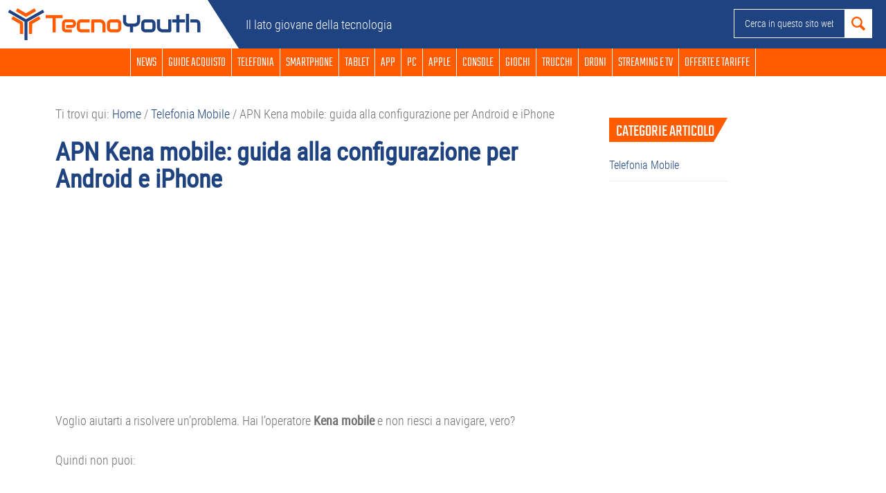

--- FILE ---
content_type: text/html; charset=UTF-8
request_url: https://www.tecnoyouth.it/telefonia-mobile/apn-kena-mobile-android-iphone-42950
body_size: 15703
content:
<!DOCTYPE html>
<html lang="it-IT" prefix="og: https://ogp.me/ns#">
<head >
<meta charset="UTF-8" />
<meta name="viewport" content="width=device-width, initial-scale=1" />

<!-- Ottimizzazione per i motori di ricerca di Rank Math - https://rankmath.com/ -->
<title>APN Kena mobile: guida alla configurazione per Android e iPhone</title>
<meta name="description" content="Hai difficoltà a far funzionare Internet sul tuo smartphone con Kena Mobile? Non preoccuparti segui questa guida e in pochi passaggi tornerai a navigare."/>
<meta name="robots" content="follow, index, max-snippet:-1, max-video-preview:-1, max-image-preview:large"/>
<link rel="canonical" href="https://www.tecnoyouth.it/telefonia-mobile/apn-kena-mobile-android-iphone-42950" />
<meta property="og:locale" content="it_IT" />
<meta property="og:type" content="article" />
<meta property="og:title" content="APN Kena mobile: guida alla configurazione per Android e iPhone" />
<meta property="og:description" content="Hai difficoltà a far funzionare Internet sul tuo smartphone con Kena Mobile? Non preoccuparti segui questa guida e in pochi passaggi tornerai a navigare." />
<meta property="og:url" content="https://www.tecnoyouth.it/telefonia-mobile/apn-kena-mobile-android-iphone-42950" />
<meta property="og:site_name" content="TecnoYouth" />
<meta property="article:tag" content="APN" />
<meta property="article:section" content="Telefonia Mobile" />
<meta property="og:updated_time" content="2018-11-05T18:57:49+01:00" />
<meta property="og:image" content="https://www.tecnoyouth.it/wp-content/uploads/2018/10/APN-Kena-Mobile.jpg" />
<meta property="og:image:secure_url" content="https://www.tecnoyouth.it/wp-content/uploads/2018/10/APN-Kena-Mobile.jpg" />
<meta property="og:image:width" content="800" />
<meta property="og:image:height" content="400" />
<meta property="og:image:alt" content="APN Kena Mobile" />
<meta property="og:image:type" content="image/jpeg" />
<meta property="article:published_time" content="2018-10-27T07:58:46+02:00" />
<meta property="article:modified_time" content="2018-11-05T18:57:49+01:00" />
<meta name="twitter:card" content="summary_large_image" />
<meta name="twitter:title" content="APN Kena mobile: guida alla configurazione per Android e iPhone" />
<meta name="twitter:description" content="Hai difficoltà a far funzionare Internet sul tuo smartphone con Kena Mobile? Non preoccuparti segui questa guida e in pochi passaggi tornerai a navigare." />
<meta name="twitter:image" content="https://www.tecnoyouth.it/wp-content/uploads/2018/10/APN-Kena-Mobile.jpg" />
<meta name="twitter:label1" content="Scritto da" />
<meta name="twitter:data1" content="Pasquale" />
<meta name="twitter:label2" content="Tempo di lettura" />
<meta name="twitter:data2" content="3 minuti" />
<script type="application/ld+json" class="rank-math-schema">{"@context":"https://schema.org","@graph":[{"@type":["Person","Organization"],"@id":"https://www.tecnoyouth.it/#person","name":"Pasquale Mastromattei","logo":{"@type":"ImageObject","@id":"https://www.tecnoyouth.it/#logo","url":"https://www.tecnoyouth.it/wp-content/uploads/2019/02/Logo-tecnoyouth.jpg","contentUrl":"https://www.tecnoyouth.it/wp-content/uploads/2019/02/Logo-tecnoyouth.jpg","caption":"Pasquale Mastromattei","inLanguage":"it-IT","width":"740","height":"635"},"image":{"@type":"ImageObject","@id":"https://www.tecnoyouth.it/#logo","url":"https://www.tecnoyouth.it/wp-content/uploads/2019/02/Logo-tecnoyouth.jpg","contentUrl":"https://www.tecnoyouth.it/wp-content/uploads/2019/02/Logo-tecnoyouth.jpg","caption":"Pasquale Mastromattei","inLanguage":"it-IT","width":"740","height":"635"}},{"@type":"WebSite","@id":"https://www.tecnoyouth.it/#website","url":"https://www.tecnoyouth.it","name":"Pasquale Mastromattei","publisher":{"@id":"https://www.tecnoyouth.it/#person"},"inLanguage":"it-IT"},{"@type":"ImageObject","@id":"https://www.tecnoyouth.it/wp-content/uploads/2018/10/APN-Kena-Mobile.jpg","url":"https://www.tecnoyouth.it/wp-content/uploads/2018/10/APN-Kena-Mobile.jpg","width":"800","height":"400","caption":"APN Kena Mobile","inLanguage":"it-IT"},{"@type":"WebPage","@id":"https://www.tecnoyouth.it/telefonia-mobile/apn-kena-mobile-android-iphone-42950#webpage","url":"https://www.tecnoyouth.it/telefonia-mobile/apn-kena-mobile-android-iphone-42950","name":"APN Kena mobile: guida alla configurazione per Android e iPhone","datePublished":"2018-10-27T07:58:46+02:00","dateModified":"2018-11-05T18:57:49+01:00","isPartOf":{"@id":"https://www.tecnoyouth.it/#website"},"primaryImageOfPage":{"@id":"https://www.tecnoyouth.it/wp-content/uploads/2018/10/APN-Kena-Mobile.jpg"},"inLanguage":"it-IT"},{"@type":"Person","@id":"https://www.tecnoyouth.it/telefonia-mobile/apn-kena-mobile-android-iphone-42950#author","name":"Pasquale","image":{"@type":"ImageObject","@id":"https://secure.gravatar.com/avatar/47f1fa4d84f9098438bb49b755c4a57e3e1bb6901b3720be9cb68451b4a6f245?s=96&amp;d=mm&amp;r=g","url":"https://secure.gravatar.com/avatar/47f1fa4d84f9098438bb49b755c4a57e3e1bb6901b3720be9cb68451b4a6f245?s=96&amp;d=mm&amp;r=g","caption":"Pasquale","inLanguage":"it-IT"}},{"@type":"BlogPosting","headline":"APN Kena mobile: guida alla configurazione per Android e iPhone","keywords":"apn kena mobile","datePublished":"2018-10-27T07:58:46+02:00","dateModified":"2018-11-05T18:57:49+01:00","articleSection":"Telefonia Mobile","author":{"@id":"https://www.tecnoyouth.it/telefonia-mobile/apn-kena-mobile-android-iphone-42950#author","name":"Pasquale"},"publisher":{"@id":"https://www.tecnoyouth.it/#person"},"description":"Hai difficolt\u00e0 a far funzionare Internet sul tuo smartphone con Kena Mobile? Non preoccuparti segui questa guida e in pochi passaggi tornerai a navigare.","name":"APN Kena mobile: guida alla configurazione per Android e iPhone","@id":"https://www.tecnoyouth.it/telefonia-mobile/apn-kena-mobile-android-iphone-42950#richSnippet","isPartOf":{"@id":"https://www.tecnoyouth.it/telefonia-mobile/apn-kena-mobile-android-iphone-42950#webpage"},"image":{"@id":"https://www.tecnoyouth.it/wp-content/uploads/2018/10/APN-Kena-Mobile.jpg"},"inLanguage":"it-IT","mainEntityOfPage":{"@id":"https://www.tecnoyouth.it/telefonia-mobile/apn-kena-mobile-android-iphone-42950#webpage"}}]}</script>
<!-- /Rank Math WordPress SEO plugin -->

<link rel="alternate" type="application/rss+xml" title="TecnoYouth &raquo; Feed" href="https://www.tecnoyouth.it/feed" />
<link rel="alternate" type="application/rss+xml" title="TecnoYouth &raquo; Feed dei commenti" href="https://www.tecnoyouth.it/comments/feed" />
<link rel="alternate" type="application/rss+xml" title="TecnoYouth &raquo; APN Kena mobile: guida alla configurazione per Android e iPhone Feed dei commenti" href="https://www.tecnoyouth.it/telefonia-mobile/apn-kena-mobile-android-iphone-42950/feed" />
<link rel="alternate" title="oEmbed (JSON)" type="application/json+oembed" href="https://www.tecnoyouth.it/wp-json/oembed/1.0/embed?url=https%3A%2F%2Fwww.tecnoyouth.it%2Ftelefonia-mobile%2Fapn-kena-mobile-android-iphone-42950" />
<link rel="alternate" title="oEmbed (XML)" type="text/xml+oembed" href="https://www.tecnoyouth.it/wp-json/oembed/1.0/embed?url=https%3A%2F%2Fwww.tecnoyouth.it%2Ftelefonia-mobile%2Fapn-kena-mobile-android-iphone-42950&#038;format=xml" />
<style id='wp-img-auto-sizes-contain-inline-css' type='text/css'>
img:is([sizes=auto i],[sizes^="auto," i]){contain-intrinsic-size:3000px 1500px}
/*# sourceURL=wp-img-auto-sizes-contain-inline-css */
</style>
<link rel='stylesheet' id='ev-genesis-css' href='https://www.tecnoyouth.it/wp-content/themes/ev-genesis-tyouth/style.css' type='text/css' media='all' />
<style id='wp-emoji-styles-inline-css' type='text/css'>

	img.wp-smiley, img.emoji {
		display: inline !important;
		border: none !important;
		box-shadow: none !important;
		height: 1em !important;
		width: 1em !important;
		margin: 0 0.07em !important;
		vertical-align: -0.1em !important;
		background: none !important;
		padding: 0 !important;
	}
/*# sourceURL=wp-emoji-styles-inline-css */
</style>
<style id='wp-block-library-inline-css' type='text/css'>
:root{--wp-block-synced-color:#7a00df;--wp-block-synced-color--rgb:122,0,223;--wp-bound-block-color:var(--wp-block-synced-color);--wp-editor-canvas-background:#ddd;--wp-admin-theme-color:#007cba;--wp-admin-theme-color--rgb:0,124,186;--wp-admin-theme-color-darker-10:#006ba1;--wp-admin-theme-color-darker-10--rgb:0,107,160.5;--wp-admin-theme-color-darker-20:#005a87;--wp-admin-theme-color-darker-20--rgb:0,90,135;--wp-admin-border-width-focus:2px}@media (min-resolution:192dpi){:root{--wp-admin-border-width-focus:1.5px}}.wp-element-button{cursor:pointer}:root .has-very-light-gray-background-color{background-color:#eee}:root .has-very-dark-gray-background-color{background-color:#313131}:root .has-very-light-gray-color{color:#eee}:root .has-very-dark-gray-color{color:#313131}:root .has-vivid-green-cyan-to-vivid-cyan-blue-gradient-background{background:linear-gradient(135deg,#00d084,#0693e3)}:root .has-purple-crush-gradient-background{background:linear-gradient(135deg,#34e2e4,#4721fb 50%,#ab1dfe)}:root .has-hazy-dawn-gradient-background{background:linear-gradient(135deg,#faaca8,#dad0ec)}:root .has-subdued-olive-gradient-background{background:linear-gradient(135deg,#fafae1,#67a671)}:root .has-atomic-cream-gradient-background{background:linear-gradient(135deg,#fdd79a,#004a59)}:root .has-nightshade-gradient-background{background:linear-gradient(135deg,#330968,#31cdcf)}:root .has-midnight-gradient-background{background:linear-gradient(135deg,#020381,#2874fc)}:root{--wp--preset--font-size--normal:16px;--wp--preset--font-size--huge:42px}.has-regular-font-size{font-size:1em}.has-larger-font-size{font-size:2.625em}.has-normal-font-size{font-size:var(--wp--preset--font-size--normal)}.has-huge-font-size{font-size:var(--wp--preset--font-size--huge)}.has-text-align-center{text-align:center}.has-text-align-left{text-align:left}.has-text-align-right{text-align:right}.has-fit-text{white-space:nowrap!important}#end-resizable-editor-section{display:none}.aligncenter{clear:both}.items-justified-left{justify-content:flex-start}.items-justified-center{justify-content:center}.items-justified-right{justify-content:flex-end}.items-justified-space-between{justify-content:space-between}.screen-reader-text{border:0;clip-path:inset(50%);height:1px;margin:-1px;overflow:hidden;padding:0;position:absolute;width:1px;word-wrap:normal!important}.screen-reader-text:focus{background-color:#ddd;clip-path:none;color:#444;display:block;font-size:1em;height:auto;left:5px;line-height:normal;padding:15px 23px 14px;text-decoration:none;top:5px;width:auto;z-index:100000}html :where(.has-border-color){border-style:solid}html :where([style*=border-top-color]){border-top-style:solid}html :where([style*=border-right-color]){border-right-style:solid}html :where([style*=border-bottom-color]){border-bottom-style:solid}html :where([style*=border-left-color]){border-left-style:solid}html :where([style*=border-width]){border-style:solid}html :where([style*=border-top-width]){border-top-style:solid}html :where([style*=border-right-width]){border-right-style:solid}html :where([style*=border-bottom-width]){border-bottom-style:solid}html :where([style*=border-left-width]){border-left-style:solid}html :where(img[class*=wp-image-]){height:auto;max-width:100%}:where(figure){margin:0 0 1em}html :where(.is-position-sticky){--wp-admin--admin-bar--position-offset:var(--wp-admin--admin-bar--height,0px)}@media screen and (max-width:600px){html :where(.is-position-sticky){--wp-admin--admin-bar--position-offset:0px}}

/*# sourceURL=wp-block-library-inline-css */
</style><style id='global-styles-inline-css' type='text/css'>
:root{--wp--preset--aspect-ratio--square: 1;--wp--preset--aspect-ratio--4-3: 4/3;--wp--preset--aspect-ratio--3-4: 3/4;--wp--preset--aspect-ratio--3-2: 3/2;--wp--preset--aspect-ratio--2-3: 2/3;--wp--preset--aspect-ratio--16-9: 16/9;--wp--preset--aspect-ratio--9-16: 9/16;--wp--preset--color--black: #000000;--wp--preset--color--cyan-bluish-gray: #abb8c3;--wp--preset--color--white: #ffffff;--wp--preset--color--pale-pink: #f78da7;--wp--preset--color--vivid-red: #cf2e2e;--wp--preset--color--luminous-vivid-orange: #ff6900;--wp--preset--color--luminous-vivid-amber: #fcb900;--wp--preset--color--light-green-cyan: #7bdcb5;--wp--preset--color--vivid-green-cyan: #00d084;--wp--preset--color--pale-cyan-blue: #8ed1fc;--wp--preset--color--vivid-cyan-blue: #0693e3;--wp--preset--color--vivid-purple: #9b51e0;--wp--preset--gradient--vivid-cyan-blue-to-vivid-purple: linear-gradient(135deg,rgb(6,147,227) 0%,rgb(155,81,224) 100%);--wp--preset--gradient--light-green-cyan-to-vivid-green-cyan: linear-gradient(135deg,rgb(122,220,180) 0%,rgb(0,208,130) 100%);--wp--preset--gradient--luminous-vivid-amber-to-luminous-vivid-orange: linear-gradient(135deg,rgb(252,185,0) 0%,rgb(255,105,0) 100%);--wp--preset--gradient--luminous-vivid-orange-to-vivid-red: linear-gradient(135deg,rgb(255,105,0) 0%,rgb(207,46,46) 100%);--wp--preset--gradient--very-light-gray-to-cyan-bluish-gray: linear-gradient(135deg,rgb(238,238,238) 0%,rgb(169,184,195) 100%);--wp--preset--gradient--cool-to-warm-spectrum: linear-gradient(135deg,rgb(74,234,220) 0%,rgb(151,120,209) 20%,rgb(207,42,186) 40%,rgb(238,44,130) 60%,rgb(251,105,98) 80%,rgb(254,248,76) 100%);--wp--preset--gradient--blush-light-purple: linear-gradient(135deg,rgb(255,206,236) 0%,rgb(152,150,240) 100%);--wp--preset--gradient--blush-bordeaux: linear-gradient(135deg,rgb(254,205,165) 0%,rgb(254,45,45) 50%,rgb(107,0,62) 100%);--wp--preset--gradient--luminous-dusk: linear-gradient(135deg,rgb(255,203,112) 0%,rgb(199,81,192) 50%,rgb(65,88,208) 100%);--wp--preset--gradient--pale-ocean: linear-gradient(135deg,rgb(255,245,203) 0%,rgb(182,227,212) 50%,rgb(51,167,181) 100%);--wp--preset--gradient--electric-grass: linear-gradient(135deg,rgb(202,248,128) 0%,rgb(113,206,126) 100%);--wp--preset--gradient--midnight: linear-gradient(135deg,rgb(2,3,129) 0%,rgb(40,116,252) 100%);--wp--preset--font-size--small: 13px;--wp--preset--font-size--medium: 20px;--wp--preset--font-size--large: 36px;--wp--preset--font-size--x-large: 42px;--wp--preset--spacing--20: 0.44rem;--wp--preset--spacing--30: 0.67rem;--wp--preset--spacing--40: 1rem;--wp--preset--spacing--50: 1.5rem;--wp--preset--spacing--60: 2.25rem;--wp--preset--spacing--70: 3.38rem;--wp--preset--spacing--80: 5.06rem;--wp--preset--shadow--natural: 6px 6px 9px rgba(0, 0, 0, 0.2);--wp--preset--shadow--deep: 12px 12px 50px rgba(0, 0, 0, 0.4);--wp--preset--shadow--sharp: 6px 6px 0px rgba(0, 0, 0, 0.2);--wp--preset--shadow--outlined: 6px 6px 0px -3px rgb(255, 255, 255), 6px 6px rgb(0, 0, 0);--wp--preset--shadow--crisp: 6px 6px 0px rgb(0, 0, 0);}:where(.is-layout-flex){gap: 0.5em;}:where(.is-layout-grid){gap: 0.5em;}body .is-layout-flex{display: flex;}.is-layout-flex{flex-wrap: wrap;align-items: center;}.is-layout-flex > :is(*, div){margin: 0;}body .is-layout-grid{display: grid;}.is-layout-grid > :is(*, div){margin: 0;}:where(.wp-block-columns.is-layout-flex){gap: 2em;}:where(.wp-block-columns.is-layout-grid){gap: 2em;}:where(.wp-block-post-template.is-layout-flex){gap: 1.25em;}:where(.wp-block-post-template.is-layout-grid){gap: 1.25em;}.has-black-color{color: var(--wp--preset--color--black) !important;}.has-cyan-bluish-gray-color{color: var(--wp--preset--color--cyan-bluish-gray) !important;}.has-white-color{color: var(--wp--preset--color--white) !important;}.has-pale-pink-color{color: var(--wp--preset--color--pale-pink) !important;}.has-vivid-red-color{color: var(--wp--preset--color--vivid-red) !important;}.has-luminous-vivid-orange-color{color: var(--wp--preset--color--luminous-vivid-orange) !important;}.has-luminous-vivid-amber-color{color: var(--wp--preset--color--luminous-vivid-amber) !important;}.has-light-green-cyan-color{color: var(--wp--preset--color--light-green-cyan) !important;}.has-vivid-green-cyan-color{color: var(--wp--preset--color--vivid-green-cyan) !important;}.has-pale-cyan-blue-color{color: var(--wp--preset--color--pale-cyan-blue) !important;}.has-vivid-cyan-blue-color{color: var(--wp--preset--color--vivid-cyan-blue) !important;}.has-vivid-purple-color{color: var(--wp--preset--color--vivid-purple) !important;}.has-black-background-color{background-color: var(--wp--preset--color--black) !important;}.has-cyan-bluish-gray-background-color{background-color: var(--wp--preset--color--cyan-bluish-gray) !important;}.has-white-background-color{background-color: var(--wp--preset--color--white) !important;}.has-pale-pink-background-color{background-color: var(--wp--preset--color--pale-pink) !important;}.has-vivid-red-background-color{background-color: var(--wp--preset--color--vivid-red) !important;}.has-luminous-vivid-orange-background-color{background-color: var(--wp--preset--color--luminous-vivid-orange) !important;}.has-luminous-vivid-amber-background-color{background-color: var(--wp--preset--color--luminous-vivid-amber) !important;}.has-light-green-cyan-background-color{background-color: var(--wp--preset--color--light-green-cyan) !important;}.has-vivid-green-cyan-background-color{background-color: var(--wp--preset--color--vivid-green-cyan) !important;}.has-pale-cyan-blue-background-color{background-color: var(--wp--preset--color--pale-cyan-blue) !important;}.has-vivid-cyan-blue-background-color{background-color: var(--wp--preset--color--vivid-cyan-blue) !important;}.has-vivid-purple-background-color{background-color: var(--wp--preset--color--vivid-purple) !important;}.has-black-border-color{border-color: var(--wp--preset--color--black) !important;}.has-cyan-bluish-gray-border-color{border-color: var(--wp--preset--color--cyan-bluish-gray) !important;}.has-white-border-color{border-color: var(--wp--preset--color--white) !important;}.has-pale-pink-border-color{border-color: var(--wp--preset--color--pale-pink) !important;}.has-vivid-red-border-color{border-color: var(--wp--preset--color--vivid-red) !important;}.has-luminous-vivid-orange-border-color{border-color: var(--wp--preset--color--luminous-vivid-orange) !important;}.has-luminous-vivid-amber-border-color{border-color: var(--wp--preset--color--luminous-vivid-amber) !important;}.has-light-green-cyan-border-color{border-color: var(--wp--preset--color--light-green-cyan) !important;}.has-vivid-green-cyan-border-color{border-color: var(--wp--preset--color--vivid-green-cyan) !important;}.has-pale-cyan-blue-border-color{border-color: var(--wp--preset--color--pale-cyan-blue) !important;}.has-vivid-cyan-blue-border-color{border-color: var(--wp--preset--color--vivid-cyan-blue) !important;}.has-vivid-purple-border-color{border-color: var(--wp--preset--color--vivid-purple) !important;}.has-vivid-cyan-blue-to-vivid-purple-gradient-background{background: var(--wp--preset--gradient--vivid-cyan-blue-to-vivid-purple) !important;}.has-light-green-cyan-to-vivid-green-cyan-gradient-background{background: var(--wp--preset--gradient--light-green-cyan-to-vivid-green-cyan) !important;}.has-luminous-vivid-amber-to-luminous-vivid-orange-gradient-background{background: var(--wp--preset--gradient--luminous-vivid-amber-to-luminous-vivid-orange) !important;}.has-luminous-vivid-orange-to-vivid-red-gradient-background{background: var(--wp--preset--gradient--luminous-vivid-orange-to-vivid-red) !important;}.has-very-light-gray-to-cyan-bluish-gray-gradient-background{background: var(--wp--preset--gradient--very-light-gray-to-cyan-bluish-gray) !important;}.has-cool-to-warm-spectrum-gradient-background{background: var(--wp--preset--gradient--cool-to-warm-spectrum) !important;}.has-blush-light-purple-gradient-background{background: var(--wp--preset--gradient--blush-light-purple) !important;}.has-blush-bordeaux-gradient-background{background: var(--wp--preset--gradient--blush-bordeaux) !important;}.has-luminous-dusk-gradient-background{background: var(--wp--preset--gradient--luminous-dusk) !important;}.has-pale-ocean-gradient-background{background: var(--wp--preset--gradient--pale-ocean) !important;}.has-electric-grass-gradient-background{background: var(--wp--preset--gradient--electric-grass) !important;}.has-midnight-gradient-background{background: var(--wp--preset--gradient--midnight) !important;}.has-small-font-size{font-size: var(--wp--preset--font-size--small) !important;}.has-medium-font-size{font-size: var(--wp--preset--font-size--medium) !important;}.has-large-font-size{font-size: var(--wp--preset--font-size--large) !important;}.has-x-large-font-size{font-size: var(--wp--preset--font-size--x-large) !important;}
/*# sourceURL=global-styles-inline-css */
</style>

<style id='classic-theme-styles-inline-css' type='text/css'>
/*! This file is auto-generated */
.wp-block-button__link{color:#fff;background-color:#32373c;border-radius:9999px;box-shadow:none;text-decoration:none;padding:calc(.667em + 2px) calc(1.333em + 2px);font-size:1.125em}.wp-block-file__button{background:#32373c;color:#fff;text-decoration:none}
/*# sourceURL=/wp-includes/css/classic-themes.min.css */
</style>
<link rel='stylesheet' id='toc-screen-css' href='https://www.tecnoyouth.it/wp-content/plugins/table-of-contents-plus/screen.min.css' type='text/css' media='all' />
<link rel='stylesheet' id='icons-css' href='https://www.tecnoyouth.it/wp-content/themes/ev-genesis-tyouth/css/fontello.css' type='text/css' media='all' />
<script type="text/javascript" src="https://www.tecnoyouth.it/wp-includes/js/jquery/jquery.min.js" id="jquery-core-js"></script>
<script type="text/javascript" src="https://www.tecnoyouth.it/wp-includes/js/jquery/jquery-migrate.min.js" id="jquery-migrate-js"></script>
<script type="text/javascript" src="https://www.tecnoyouth.it/wp-content/themes/ev-genesis-tyouth/js/responsive-nav.js" id="responsive-nav-js"></script>
<script type="text/javascript" src="https://www.tecnoyouth.it/wp-content/themes/ev-genesis-tyouth/js/modernizr.custom.js" id="modernizr-js"></script>
<link rel="https://api.w.org/" href="https://www.tecnoyouth.it/wp-json/" /><link rel="alternate" title="JSON" type="application/json" href="https://www.tecnoyouth.it/wp-json/wp/v2/posts/42950" /><link rel="EditURI" type="application/rsd+xml" title="RSD" href="https://www.tecnoyouth.it/xmlrpc.php?rsd" />
<meta name="generator" content="WordPress 6.9" />
<link rel='shortlink' href='https://www.tecnoyouth.it/?p=42950' />
<link rel="icon" href="https://www.tecnoyouth.it/wp-content/themes/ev-genesis-tyouth/images/favicon.ico" />
<style>
.archive .post-section-list .post .entry-content > a {
    min-height: 203px;
}
.js #genesis-nav-primary.nav-collapse {
     overflow: visible;
}
.genesis-nav-menu .sub-menu {
     top: 40px;
}

.nav-primary .genesis-nav-menu .sub-menu a:hover {
    background: #FFF !important;
}

@media screen and (max-width: 767px) {
.genesis-nav-menu .menu-item > .sub-menu,
.genesis-nav-menu .menu-item:active > .sub-menu,
.genesis-nav-menu .menu-item.sfHover > .sub-menu {
    display:none !important;
}
.genesis-nav-menu .menu-item.showsub > .sub-menu{
    top: 0;
    position: relative;
    width: 100%;
    display:block !important;
    left: 0 !important;
    opacity: 1;
}

.nav-collapse.opened {
    z-index: 9999 !important;
}

}
</style>
<script>
  (function(i,s,o,g,r,a,m){i['GoogleAnalyticsObject']=r;i[r]=i[r]||function(){
  (i[r].q=i[r].q||[]).push(arguments)},i[r].l=1*new Date();a=s.createElement(o),
  m=s.getElementsByTagName(o)[0];a.async=1;a.src=g;m.parentNode.insertBefore(a,m)
  })(window,document,'script','//www.google-analytics.com/analytics.js','ga');

  ga('create', 'UA-31674268-1', 'auto');
ga('set', 'anonymizeIp', true); 
  ga('send', 'pageview')

</script>
	<script type="text/javascript">
	function _gaLt(event){
		var el = event.srcElement || event.target;

		/* Loop up the DOM tree through parent elements if clicked element is not a link (eg: an image inside a link) */
		while(el && (typeof el.tagName == 'undefined' || el.tagName.toLowerCase() != 'a' || !el.href)){
			el = el.parentNode;
		}

		if(el && el.href){
			/* link */
			var link = el.href;
			if(link.indexOf(location.host) == -1 && !link.match(/^javascript:/i)){ /* external link */
				/* HitCallback function to either open link in either same or new window */
				var hitBack = function(link, target){
					target ? window.open(link, target) : window.location.href = link;
				};
				/* Is target set and not _(self|parent|top)? */
				var target = (el.target && !el.target.match(/^_(self|parent|top)$/i)) ? el.target : false;
				/* send event with callback */
				ga(
					"send", "event", "Click su link in Uscita", link,
					document.location.pathname + document.location.search,
					{"hitCallback": hitBack(link, target)}
				);

				/* Prevent standard click */
				event.preventDefault ? event.preventDefault() : event.returnValue = !1;
			}

		}
	}

	/* Attach the event to all clicks in the document after page has loaded */
	var w = window;
	w.addEventListener ? w.addEventListener("load",function(){document.body.addEventListener("click",_gaLt,!1)},!1)
	 : w.attachEvent && w.attachEvent("onload",function(){document.body.attachEvent("onclick",_gaLt)});
	</script>		<style type="text/css" id="wp-custom-css">
			.nav-primary .genesis-nav-menu a {
	padding: 0 8px;
	font-size: 19px;
}

@media (max-width:1109px){
	.nav-primary .genesis-nav-menu a {
		font-size: 18px;
	}
}

@media (max-width: 1065px) and (min-width: 976px){

.nav-primary .genesis-nav-menu a {
    padding: 0 8px !important;
    font-size: 17px!important;
	}
}

@media (max-width: 975px) and (min-width: 768px) {
	.nav-primary .genesis-nav-menu a {
    padding: 0 8px!important;
    font-size: 14px!important;
  }
}
		</style>
		<script async src="https://pagead2.googlesyndication.com/pagead/js/adsbygoogle.js"></script>
<script>
     (adsbygoogle = window.adsbygoogle || []).push({
          google_ad_client: "ca-pub-2816750943952956",
          enable_page_level_ads: true
     });
</script>
</head>

<!-- Facebook Pixel Code -->
<script>
!function(f,b,e,v,n,t,s){if(f.fbq)return;n=f.fbq=function(){n.callMethod?
n.callMethod.apply(n,arguments):n.queue.push(arguments)};if(!f._fbq)f._fbq=n;
n.push=n;n.loaded=!0;n.version='2.0';n.queue=[];t=b.createElement(e);t.async=!0;
t.src=v;s=b.getElementsByTagName(e)[0];s.parentNode.insertBefore(t,s)}(window,
document,'script','https://connect.facebook.net/en_US/fbevents.js');

fbq('init', '1727296337490685');
fbq('track', "PageView");</script>
<noscript><img height="1" width="1" style="display:none"
src="https://www.facebook.com/tr?id=1727296337490685&ev=PageView&noscript=1"
/></noscript>
<!-- End Facebook Pixel Code -->

<body class="wp-singular post-template-default single single-post postid-42950 single-format-standard wp-theme-genesis wp-child-theme-ev-genesis-tyouth content-sidebar genesis-breadcrumbs-visible genesis-footer-widgets-visible" itemscope itemtype="https://schema.org/WebPage"><div class="site-container"><ul class="genesis-skip-link"><li><a href="#genesis-nav-primary" class="screen-reader-shortcut"> Passa alla navigazione primaria</a></li><li><a href="#genesis-content" class="screen-reader-shortcut"> Passa al contenuto principale</a></li><li><a href="#genesis-sidebar-primary" class="screen-reader-shortcut"> Passa alla barra laterale primaria</a></li><li><a href="#genesis-footer-widgets" class="screen-reader-shortcut"> Passa al piè di pagina</a></li></ul><header class="site-header" itemscope itemtype="https://schema.org/WPHeader"><div class="wrap"><div class="title-area">
		<div id="header-logo">
			<a title="TecnoYouth" href="https://www.tecnoyouth.it">Home</a>
			<span class="payoff">Il lato giovane della tecnologia</span>
		</div></div><div class="widget-area header-widget-area"><section id="search-5" class="widget widget_search"><div class="widget-wrap"><form class="search-form" method="get" action="https://www.tecnoyouth.it/" role="search" itemprop="potentialAction" itemscope itemtype="https://schema.org/SearchAction"><label class="search-form-label screen-reader-text" for="searchform-1">Cerca in questo sito web</label><input class="search-form-input" type="search" name="s" id="searchform-1" placeholder="Cerca in questo sito web" itemprop="query-input"><input class="search-form-submit" type="submit" value="Cerca"><meta content="https://www.tecnoyouth.it/?s={s}" itemprop="target"></form></div></section>
</div></div></header><nav class="nav-primary nav-collapse" aria-label="Principale" itemscope itemtype="https://schema.org/SiteNavigationElement" id="genesis-nav-primary"><div class="wrap"><ul id="menu-main-menu-new" class="menu genesis-nav-menu menu-primary js-superfish"><li id="menu-item-38455" class="menu-item menu-item-type-taxonomy menu-item-object-category menu-item-38455"><a href="https://www.tecnoyouth.it/news" itemprop="url"><span itemprop="name">NEWS</span></a></li>
<li id="menu-item-38519" class="menu-item menu-item-type-taxonomy menu-item-object-category menu-item-has-children menu-item-38519"><a href="https://www.tecnoyouth.it/guide-acquisto" itemprop="url"><span itemprop="name">Guide Acquisto</span></a>
<ul class="sub-menu">
	<li id="menu-item-49025" class="menu-item menu-item-type-post_type menu-item-object-page menu-item-49025"><a href="https://www.tecnoyouth.it/miglior-monitor-pc" itemprop="url"><span itemprop="name">Guida acquisto monitor PC</span></a></li>
</ul>
</li>
<li id="menu-item-38457" class="menu-item menu-item-type-taxonomy menu-item-object-category menu-item-38457"><a href="https://www.tecnoyouth.it/telefonia" itemprop="url"><span itemprop="name">Telefonia</span></a></li>
<li id="menu-item-38456" class="menu-item menu-item-type-taxonomy menu-item-object-category menu-item-has-children menu-item-38456"><a href="https://www.tecnoyouth.it/smartphone" itemprop="url"><span itemprop="name">Smartphone</span></a>
<ul class="sub-menu">
	<li id="menu-item-38458" class="menu-item menu-item-type-taxonomy menu-item-object-category menu-item-38458"><a href="https://www.tecnoyouth.it/smartphone/samsung" itemprop="url"><span itemprop="name">Samsung</span></a></li>
	<li id="menu-item-38459" class="menu-item menu-item-type-taxonomy menu-item-object-category menu-item-38459"><a href="https://www.tecnoyouth.it/smartphone/htc" itemprop="url"><span itemprop="name">HTC</span></a></li>
	<li id="menu-item-38460" class="menu-item menu-item-type-taxonomy menu-item-object-category menu-item-38460"><a href="https://www.tecnoyouth.it/smartphone/lg" itemprop="url"><span itemprop="name">LG</span></a></li>
	<li id="menu-item-38461" class="menu-item menu-item-type-taxonomy menu-item-object-category menu-item-38461"><a href="https://www.tecnoyouth.it/smartphone/motorola" itemprop="url"><span itemprop="name">Motorola</span></a></li>
	<li id="menu-item-38462" class="menu-item menu-item-type-taxonomy menu-item-object-category menu-item-38462"><a href="https://www.tecnoyouth.it/smartphone/sony" itemprop="url"><span itemprop="name">Sony</span></a></li>
	<li id="menu-item-38465" class="menu-item menu-item-type-taxonomy menu-item-object-category menu-item-38465"><a href="https://www.tecnoyouth.it/smartphone/huawei" itemprop="url"><span itemprop="name">Huawei</span></a></li>
	<li id="menu-item-38466" class="menu-item menu-item-type-taxonomy menu-item-object-category menu-item-38466"><a href="https://www.tecnoyouth.it/smartphone/nokia" itemprop="url"><span itemprop="name">Nokia</span></a></li>
	<li id="menu-item-38468" class="menu-item menu-item-type-taxonomy menu-item-object-category menu-item-38468"><a href="https://www.tecnoyouth.it/smartphone/xiaomi" itemprop="url"><span itemprop="name">Xiaomi</span></a></li>
	<li id="menu-item-38472" class="menu-item menu-item-type-taxonomy menu-item-object-category menu-item-38472"><a href="https://www.tecnoyouth.it/smartphone/oppo" itemprop="url"><span itemprop="name">Oppo</span></a></li>
</ul>
</li>
<li id="menu-item-38474" class="menu-item menu-item-type-taxonomy menu-item-object-category menu-item-has-children menu-item-38474"><a href="https://www.tecnoyouth.it/tablet" itemprop="url"><span itemprop="name">Tablet</span></a>
<ul class="sub-menu">
	<li id="menu-item-38480" class="menu-item menu-item-type-taxonomy menu-item-object-category menu-item-38480"><a href="https://www.tecnoyouth.it/tablet/asus" itemprop="url"><span itemprop="name">ASUS</span></a></li>
	<li id="menu-item-38476" class="menu-item menu-item-type-taxonomy menu-item-object-category menu-item-38476"><a href="https://www.tecnoyouth.it/tablet/samsung-tablet" itemprop="url"><span itemprop="name">Samsung</span></a></li>
</ul>
</li>
<li id="menu-item-38486" class="menu-item menu-item-type-taxonomy menu-item-object-category menu-item-has-children menu-item-38486"><a href="https://www.tecnoyouth.it/applicazioni" itemprop="url"><span itemprop="name">App</span></a>
<ul class="sub-menu">
	<li id="menu-item-38487" class="menu-item menu-item-type-taxonomy menu-item-object-category menu-item-38487"><a href="https://www.tecnoyouth.it/applicazioni/android" itemprop="url"><span itemprop="name">Android</span></a></li>
	<li id="menu-item-38488" class="menu-item menu-item-type-taxonomy menu-item-object-category menu-item-38488"><a href="https://www.tecnoyouth.it/applicazioni/ios" itemprop="url"><span itemprop="name">iOS</span></a></li>
</ul>
</li>
<li id="menu-item-38489" class="menu-item menu-item-type-taxonomy menu-item-object-category menu-item-has-children menu-item-38489"><a href="https://www.tecnoyouth.it/pc" itemprop="url"><span itemprop="name">PC</span></a>
<ul class="sub-menu">
	<li id="menu-item-38490" class="menu-item menu-item-type-taxonomy menu-item-object-category menu-item-38490"><a href="https://www.tecnoyouth.it/pc/notebook" itemprop="url"><span itemprop="name">Notebook</span></a></li>
	<li id="menu-item-38491" class="menu-item menu-item-type-taxonomy menu-item-object-category menu-item-38491"><a href="https://www.tecnoyouth.it/pc/hardware" itemprop="url"><span itemprop="name">Hardware</span></a></li>
	<li id="menu-item-38492" class="menu-item menu-item-type-taxonomy menu-item-object-category menu-item-38492"><a href="https://www.tecnoyouth.it/pc/software" itemprop="url"><span itemprop="name">Software</span></a></li>
	<li id="menu-item-38494" class="menu-item menu-item-type-taxonomy menu-item-object-category menu-item-38494"><a href="https://www.tecnoyouth.it/pc/accessori-e-componenti" itemprop="url"><span itemprop="name">Accessori e Componenti</span></a></li>
	<li id="menu-item-38493" class="menu-item menu-item-type-taxonomy menu-item-object-category menu-item-38493"><a href="https://www.tecnoyouth.it/pc/windows" itemprop="url"><span itemprop="name">Windows</span></a></li>
	<li id="menu-item-40123" class="menu-item menu-item-type-taxonomy menu-item-object-category menu-item-40123"><a href="https://www.tecnoyouth.it/web-social" itemprop="url"><span itemprop="name">Web e Social</span></a></li>
</ul>
</li>
<li id="menu-item-38495" class="menu-item menu-item-type-taxonomy menu-item-object-category menu-item-has-children menu-item-38495"><a href="https://www.tecnoyouth.it/apple" itemprop="url"><span itemprop="name">Apple</span></a>
<ul class="sub-menu">
	<li id="menu-item-38498" class="menu-item menu-item-type-taxonomy menu-item-object-category menu-item-38498"><a href="https://www.tecnoyouth.it/applicazioni/ios/jailbreak" itemprop="url"><span itemprop="name">Jailbreak</span></a></li>
	<li id="menu-item-38499" class="menu-item menu-item-type-taxonomy menu-item-object-category menu-item-38499"><a href="https://www.tecnoyouth.it/apple/macbook" itemprop="url"><span itemprop="name">MacBook</span></a></li>
	<li id="menu-item-38497" class="menu-item menu-item-type-taxonomy menu-item-object-category menu-item-38497"><a href="https://www.tecnoyouth.it/apple/iphone-apple" itemprop="url"><span itemprop="name">iPhone</span></a></li>
	<li id="menu-item-38496" class="menu-item menu-item-type-taxonomy menu-item-object-category menu-item-38496"><a href="https://www.tecnoyouth.it/apple/ipad" itemprop="url"><span itemprop="name">iPad</span></a></li>
	<li id="menu-item-38500" class="menu-item menu-item-type-taxonomy menu-item-object-category menu-item-38500"><a href="https://www.tecnoyouth.it/apple/apple-watch" itemprop="url"><span itemprop="name">Apple Watch</span></a></li>
</ul>
</li>
<li id="menu-item-38506" class="menu-item menu-item-type-custom menu-item-object-custom menu-item-has-children menu-item-38506"><a href="#" itemprop="url"><span itemprop="name">Console</span></a>
<ul class="sub-menu">
	<li id="menu-item-38511" class="menu-item menu-item-type-taxonomy menu-item-object-category menu-item-38511"><a href="https://www.tecnoyouth.it/console/xbox-one" itemprop="url"><span itemprop="name">Xbox One</span></a></li>
	<li id="menu-item-38507" class="menu-item menu-item-type-taxonomy menu-item-object-category menu-item-38507"><a href="https://www.tecnoyouth.it/console/nintendo" itemprop="url"><span itemprop="name">Nintendo</span></a></li>
	<li id="menu-item-38509" class="menu-item menu-item-type-taxonomy menu-item-object-category menu-item-38509"><a href="https://www.tecnoyouth.it/console/ps3" itemprop="url"><span itemprop="name">PS3</span></a></li>
	<li id="menu-item-38510" class="menu-item menu-item-type-taxonomy menu-item-object-category menu-item-38510"><a href="https://www.tecnoyouth.it/console/xbox-360" itemprop="url"><span itemprop="name">Xbox 360</span></a></li>
</ul>
</li>
<li id="menu-item-38524" class="menu-item menu-item-type-taxonomy menu-item-object-category menu-item-38524"><a href="https://www.tecnoyouth.it/giochi" itemprop="url"><span itemprop="name">Giochi</span></a></li>
<li id="menu-item-38523" class="menu-item menu-item-type-taxonomy menu-item-object-category menu-item-has-children menu-item-38523"><a href="https://www.tecnoyouth.it/trucchi" itemprop="url"><span itemprop="name">Trucchi</span></a>
<ul class="sub-menu">
	<li id="menu-item-38534" class="menu-item menu-item-type-taxonomy menu-item-object-category menu-item-38534"><a href="https://www.tecnoyouth.it/trucchi/trucchi-giochi-pc" itemprop="url"><span itemprop="name">Giochi PC</span></a></li>
	<li id="menu-item-38525" class="menu-item menu-item-type-taxonomy menu-item-object-category menu-item-38525"><a href="https://www.tecnoyouth.it/trucchi/trucchi-giochi-smartphone" itemprop="url"><span itemprop="name">Giochi Smartphone</span></a></li>
</ul>
</li>
<li id="menu-item-38512" class="menu-item menu-item-type-taxonomy menu-item-object-category menu-item-38512"><a href="https://www.tecnoyouth.it/droni" itemprop="url"><span itemprop="name">Droni</span></a></li>
<li id="menu-item-38514" class="menu-item menu-item-type-taxonomy menu-item-object-category menu-item-38514"><a href="https://www.tecnoyouth.it/streaming-e-tv-on-demand" itemprop="url"><span itemprop="name">Streaming e TV</span></a></li>
<li id="menu-item-38516" class="menu-item menu-item-type-custom menu-item-object-custom menu-item-has-children menu-item-38516"><a href="#" itemprop="url"><span itemprop="name">Offerte e Tariffe</span></a>
<ul class="sub-menu">
	<li id="menu-item-38515" class="menu-item menu-item-type-taxonomy menu-item-object-category current-post-ancestor current-menu-parent current-post-parent menu-item-38515"><a href="https://www.tecnoyouth.it/telefonia-mobile" itemprop="url"><span itemprop="name">Telefonia Mobile</span></a></li>
	<li id="menu-item-38518" class="menu-item menu-item-type-taxonomy menu-item-object-category menu-item-38518"><a href="https://www.tecnoyouth.it/fibra-e-adsl" itemprop="url"><span itemprop="name">Fibra e ADSL</span></a></li>
	<li id="menu-item-38517" class="menu-item menu-item-type-taxonomy menu-item-object-category menu-item-38517"><a href="https://www.tecnoyouth.it/pay-tv" itemprop="url"><span itemprop="name">Pay TV</span></a></li>
</ul>
</li>
</ul></div></nav><div class="site-inner"><div class="content-sidebar-wrap"><main class="content" id="genesis-content"><div class="breadcrumb" itemscope itemtype="https://schema.org/BreadcrumbList">Ti trovi qui: <span class="breadcrumb-link-wrap" itemprop="itemListElement" itemscope itemtype="https://schema.org/ListItem"><a class="breadcrumb-link" href="https://www.tecnoyouth.it/" itemprop="item"><span class="breadcrumb-link-text-wrap" itemprop="name">Home</span></a><meta itemprop="position" content="1"></span> <span aria-label="breadcrumb separator">/</span> <span class="breadcrumb-link-wrap" itemprop="itemListElement" itemscope itemtype="https://schema.org/ListItem"><a class="breadcrumb-link" href="https://www.tecnoyouth.it/telefonia-mobile" itemprop="item"><span class="breadcrumb-link-text-wrap" itemprop="name">Telefonia Mobile</span></a><meta itemprop="position" content="2"></span> <span aria-label="breadcrumb separator">/</span> APN Kena mobile: guida alla configurazione per Android e iPhone</div><article class="post-42950 post type-post status-publish format-standard has-post-thumbnail category-telefonia-mobile tag-apn entry" aria-label="APN Kena mobile: guida alla configurazione per Android e iPhone" itemscope itemtype="https://schema.org/CreativeWork"><header class="entry-header"><h1 class="entry-title" itemprop="headline">APN Kena mobile: guida alla configurazione per Android e iPhone</h1>
</header><div class="entry-content" itemprop="text"><div class='code-block code-block-3' style='margin: 8px 0; clear: both;'>
<script async src="//pagead2.googlesyndication.com/pagead/js/adsbygoogle.js"></script>
<!-- box link in alto -->
<ins class="adsbygoogle"
     style="display:block"
     data-ad-client="ca-pub-2816750943952956"
     data-ad-slot="2706331618"
     data-ad-format="link"></ins>
<script>
(adsbygoogle = window.adsbygoogle || []).push({});
</script></div>
<p style="text-align: left;">Voglio aiutarti a risolvere un’problema. Hai l’operatore <b>Kena mobile</b> e non riesci a navigare, vero?</p>
<p style="text-align: left;">Quindi non puoi:</p><div class='code-block code-block-4' style='margin: 8px auto; text-align: center; display: block; clear: both;'>
<style>
.banner_in_alto_reattivo { width: 300px; height: 250px; }
@media(min-width: 340px) { .banner_in_alto_reattivo { width: 336px; height: 280px; } }
</style>
<script async src="//pagead2.googlesyndication.com/pagead/js/adsbygoogle.js"></script>
<!-- banner_in_alto_reattivo -->
<ins class="adsbygoogle banner_in_alto_reattivo"
     style="display:inline-block"
     data-full-width-responsive="true"
     data-ad-client="ca-pub-2816750943952956"
     data-ad-slot="9752274004"></ins>
<script>
(adsbygoogle = window.adsbygoogle || []).push({});
</script></div>

<ul style="text-align: left;">
<li>Ricevere o inviare messaggi su Whatsapp.</li>
<li>Fare ricerche online per risolvere il problema.</li>
<li>Andare su Facebook e farti aiutare dall&#8217;amico smanettone.</li>
</ul>
<p style="text-align: left;">Non preoccuparti ti aiuterò io. Conosco già la soluzione che fa al caso tuo.</p>
<p style="text-align: left;">Dovrai configurare correttamente gli <b>APN Kena mobile per il tuo Android o iPhone.</b></p>
<p style="text-align: left;">Ti mostrerò in una procedura semplicissima come poter attivare subito la tua Sim Kena e navigare su Internet.</p>
<p style="text-align: left;">Sei pronto?</p>
<p style="text-align: left;">Iniziamo.</p><div class='code-block code-block-2' style='margin: 8px 0; clear: both;'>
<script async src="https://pagead2.googlesyndication.com/pagead/js/adsbygoogle.js?client=ca-pub-2816750943952956"
     crossorigin="anonymous"></script>
<!-- unità link reattivo [precedente unità pubblicitaria con link] -->
<ins class="adsbygoogle"
     style="display:block"
     data-ad-client="ca-pub-2816750943952956"
     data-ad-slot="6348517203"
     data-ad-format="auto"></ins>
<script>
     (adsbygoogle = window.adsbygoogle || []).push({});
</script></div>

<p style="text-align: left;"><div id="toc_container" class="no_bullets"><p class="toc_title">Indice:</p><ul class="toc_list"><li></li><li></li><li></li><li></li></ul></div>
</p>
<h2 class="western" style="text-align: left;"><span id="Come-configurare-lAPN-Kena-mobile-su-Android">Come configurare l’APN Kena mobile su Android</span></h2>
<p style="text-align: left;"><img decoding="async" class="aligncenter wp-image-42953 " title="APN Kena Mobile" src="https://www.tecnoyouth.it/wp-content/uploads/2018/10/APN-Kena-Mobile.jpg" alt="APN Kena Mobile" width="523" height="262" srcset="https://www.tecnoyouth.it/wp-content/uploads/2018/10/APN-Kena-Mobile.jpg 800w, https://www.tecnoyouth.it/wp-content/uploads/2018/10/APN-Kena-Mobile-300x150.jpg 300w, https://www.tecnoyouth.it/wp-content/uploads/2018/10/APN-Kena-Mobile-768x384.jpg 768w" sizes="(max-width: 523px) 100vw, 523px" /></p>
<p style="text-align: left;">Hai uno smartphone o tablet Android? Bene in questa sezione ti mostrerò come configurare correttamente il tuo dispositivo.</p>
<p style="text-align: left;">Ti indico la procedura che dovrai fare per poter inserire i valori che ti mostrerò fra poco.</p>
<ol style="text-align: left;">
<li>Accedi alle Impostazioni</li>
<li>Vai nella sezione Rete mobile</li>
<li>Seleziona la voce APN</li>
<li>Clicca sui tre puntini che troverai in altro a destra</li>
<li>Seleziona Nuovo APN</li>
</ol>
<p style="text-align: left;">Giunto fino a questo punto, dovrai inserire correttamente tutti i dati che ti scriverò qui sotto.</p>
<p style="text-align: left;"><b>Nome:</b> Kenamobile Web</p>
<p style="text-align: left;"><b>APN: </b>web.kenamobile.it</p>
<p style="text-align: left;"><b>Tipo APN: </b>default</p>
<p style="text-align: left;">Ora salva tutto quello che hai inserito, premendo sulla spunta a forma di V, in alto a destra.</p>
<p style="text-align: left;">Puoi <b>attivare la rete dati,</b> attiva anche la connessione <b>Roaming dati.</b></p>
<p style="text-align: left;">Non funziona ancora vero?</p>
<p style="text-align: left;">Bene hai due possibilità.</p>
<p style="text-align: left;">Spegnere il telefono oppure attivare e disattivare la modalità aereo.</p>
<h2 class="western" style="text-align: left;"><span id="APN-Kena-mobile-iPhone-guida-alla-configurazione">APN Kena mobile iPhone: guida alla configurazione</span></h2>
<p style="text-align: left;">Hai un iPhone? Non preoccuparti anche per il tuo caso ho la soluzione.</p>
<p style="text-align: left;">Anche qui quello che dovrai fare è davvero molto semplice.</p>
<p style="text-align: left;">Si tratta di inserire dei valori al posto giusto e costaterai che potrai accedere di nuovo alla rete Internet.</p>
<p style="text-align: left;">Nello specifico se non riesci a capire qualcosa ti consiglio di dare una letta al mio articolo dedicato a <b><a href="https://www.tecnoyouth.it/telefonia/apn-iphone-32238">come impostare APN su iPhone</a>.</b></p>
<p style="text-align: left;">Ora vediamo la procedura.</p>
<ol style="text-align: left;">
<li>Vai nel menu dedicato alle impostazioni</li>
<li>Clicca su Cellulare</li>
<li>Poi vai su Opzioni dati cellulare</li>
<li>Ora clicca su Rete dati cellulare</li>
</ol>
<p style="text-align: left;">Dovrai creare un nuovo APN, così che potrai inserire i parametri che ti indicherò qui sotto:</p>
<p style="text-align: left;"><b>Nome:</b> Kenamobile Web</p>
<p style="text-align: left;"><b>APN: </b>web.kenamobile.it</p>
<p style="text-align: left;"><b>Tipo APN: </b>default</p>
<p style="text-align: left;">Molto semplice vero? Ricordati di salvare l’APN e sezionato.</p>
<p style="text-align: left;">Una volta finito, potrai attivare i dati e inizierai a navigare.</p>
<p style="text-align: left;">Anche in questo caso, se non funzionasse, basta riavviare il tuo iPhone.</p>
<h2 class="western" style="text-align: left;"><span id="APN-Kena-mobile-Windows-Phone-guida-alla-configurazione">APN Kena mobile Windows Phone: guida alla configurazione</span></h2>
<p style="text-align: left;">Hai unWindows Phone? Allora questo è il paragrafo dedicato a te.</p>
<p style="text-align: left;">Ti mostrerò i passaggi che dovrai fare per poter impostare correttamente gli A<b>PN Kena mobile per il tuo device.</b></p>
<p style="text-align: left;">Per prima cosa esegui questi passaggi:</p>
<ol style="text-align: left;">
<li>Clicca sul tasto Start</li>
<li>Dopo di che clicca sulle Impostazioni</li>
<li>Trova la voce Rete e Wireless</li>
<li>Infine dovrai cliccare su Rete cellulare e SIM</li>
<li>Dovresti trovare la voce Aggiungi APN Internet</li>
</ol>
<p style="text-align: left;">A questo punto sei pronto per poter inserire nei campi le diciture corrette.</p>
<p style="text-align: left;">Ecco quali sono:</p>
<p style="text-align: left;"><b>Nome:</b> Kenamobile Web</p>
<p style="text-align: left;"><b>APN: </b>web.kenamobile.it</p>
<p style="text-align: left;"><b>Tipo APN: </b>default</p>
<p style="text-align: left;">Una volta inseriti i dati e attivata la connessione ad Internet. Trovi difficoltà nel navigare?</p>
<p style="text-align: left;">Nessun problema, devi semplicemente spegnere e riaccendere il tuo smartphone e alla nuova accensione funzionerà tutto.</p>
<h2 class="western" style="text-align: left;"><span id="Come-inviare-e-ricevere-MMS-su-Kena-mobile">Come inviare e ricevere MMS su Kena mobile</span></h2>
<p style="text-align: left;">Utilizzi gli MMS? Vorresti riceverli o inviarli tramite il tuo telefono?</p>
<p style="text-align: left;">Bene in questo paragrafo ti mostro come potrai fare per utilizzare questo servizio.</p>
<p style="text-align: left;">Si tratta ancora una volta dell’inserimento di alcuni parametri.</p>
<p style="text-align: left;">Quello che ti consiglio è prendere il manuale delle istruzioni del tuo device e guardare la sezione dedicata agli MMS.</p>
<p style="text-align: left;">Nel caso volessi essere più rapido, la procedura è identica a quella che ti ho mostrato per impostare l’APN.</p>
<p style="text-align: left;">Ecco i parametri che dovrai inserire:</p>
<p style="text-align: left;"><b>Nome: </b>Kenamobile MMS</p>
<p style="text-align: left;"><b>APN:</b> mms.kenamobile.it</p>
<p style="text-align: left;"><b>autenticazione:</b> nessuna</p>
<p style="text-align: left;"><b>protocollo:</b> HTTP</p>
<p style="text-align: left;"><b>homepage:</b> http://mms.kenamobile.it/</p>
<p style="text-align: left;"><b>proxy:</b> 10.248.1.12</p>
<p style="text-align: left;"><b>porta: </b>80</p>
<p style="text-align: left;">Hai ancora dei problemi? Non preoccuparti, scrivimi qui sotto nei box dei commenti e ti risponderò immediatamente.</p>
<p style="text-align: left;">Dai anche un&#8217;occhiata all&#8217;articolo dedicato all&#8217;arrivo del <strong><a href="https://www.tecnoyouth.it/telefonia-mobile/come-attivare-il-4g-su-kena-mobile-guida-pratica-42946">4G di Kena Mobile</a></strong>.</p>
<!-- CONTENT END 1 -->
</div><footer class="entry-footer"><p class="entry-meta"><time class="entry-time" itemprop="datePublished" datetime="2018-10-27T07:58:46+02:00">27 Ottobre 2018</time> <span class="entry-categories">Archiviato in:<a href="https://www.tecnoyouth.it/telefonia-mobile" rel="category tag">Telefonia Mobile</a></span> <span class="entry-tags">Contrassegnato con: <a href="https://www.tecnoyouth.it/apn" rel="tag">APN</a></span></p></footer></article><section class="author-box" itemprop="author" itemscope itemtype="https://schema.org/Person"><img alt='' src='https://secure.gravatar.com/avatar/47f1fa4d84f9098438bb49b755c4a57e3e1bb6901b3720be9cb68451b4a6f245?s=120&#038;d=mm&#038;r=g' srcset='https://secure.gravatar.com/avatar/47f1fa4d84f9098438bb49b755c4a57e3e1bb6901b3720be9cb68451b4a6f245?s=240&#038;d=mm&#038;r=g 2x' class='avatar avatar-120 photo' height='120' width='120' decoding='async'/><h4 class="author-box-title"><strong>Pasquale</strong></h4><div class="author-box-content" itemprop="description"><p>Blogger e SEO Senior, sono un grande appassionato di smartphone. Amo risolvere i problemi informatici e compilare delle guide che rendano efficiente il rapporto con la tecnologia.</p>
</div></section><h2 class="screen-reader-text">Interazioni del lettore</h2>	<div id="respond" class="comment-respond">
		<h3 id="reply-title" class="comment-reply-title">Lascia un commento <small><a rel="nofollow" id="cancel-comment-reply-link" href="/telefonia-mobile/apn-kena-mobile-android-iphone-42950#respond" style="display:none;">Annulla risposta</a></small></h3><form action="https://www.tecnoyouth.it/wp-comments-post.php" method="post" id="commentform" class="comment-form"><p class="comment-notes"><span id="email-notes">Il tuo indirizzo email non sarà pubblicato.</span> <span class="required-field-message">I campi obbligatori sono contrassegnati <span class="required">*</span></span></p><p class="comment-form-comment"><label for="comment">Commento <span class="required">*</span></label> <textarea id="comment" name="comment" cols="45" rows="8" maxlength="65525" required></textarea></p><p class="comment-form-author"><label for="author">Nome <span class="required">*</span></label> <input id="author" name="author" type="text" value="" size="30" maxlength="245" autocomplete="name" required /></p>
<p class="comment-form-email"><label for="email">Email <span class="required">*</span></label> <input id="email" name="email" type="email" value="" size="30" maxlength="100" aria-describedby="email-notes" autocomplete="email" required /></p>
<p class="comment-form-url"><label for="url">Sito web</label> <input id="url" name="url" type="url" value="" size="30" maxlength="200" autocomplete="url" /></p>
<p class="form-submit"><input name="submit" type="submit" id="submit" class="submit" value="Invia commento" /> <input type='hidden' name='comment_post_ID' value='42950' id='comment_post_ID' />
<input type='hidden' name='comment_parent' id='comment_parent' value='0' />
</p><p style="display: none;"><input type="hidden" id="akismet_comment_nonce" name="akismet_comment_nonce" value="3f9262fe02" /></p><p style="display: none !important;" class="akismet-fields-container" data-prefix="ak_"><label>&#916;<textarea name="ak_hp_textarea" cols="45" rows="8" maxlength="100"></textarea></label><input type="hidden" id="ak_js_1" name="ak_js" value="215"/><script>document.getElementById( "ak_js_1" ).setAttribute( "value", ( new Date() ).getTime() );</script></p></form>	</div><!-- #respond -->
	</main><aside class="sidebar sidebar-primary widget-area" role="complementary" aria-label="Barra laterale primaria" itemscope itemtype="https://schema.org/WPSideBar" id="genesis-sidebar-primary"><h2 class="genesis-sidebar-title screen-reader-text">Barra laterale primaria</h2><section id="enhancedtextwidget-2" class="widget widget_text enhanced-text-widget"><div class="widget-wrap"><div class="textwidget widget-text">    
<h3 class="widgettitle widget-title">Categorie articolo&nbsp;&nbsp;&nbsp;</h3>
<ul>
<li><a href="https://www.tecnoyouth.it/telefonia-mobile">Telefonia Mobile</a></li></ul></div></div></section>
		<style> 
		section#text-22
		{
			display:none;
		}
		</style>
		<section id="text-22" class="widget widget_text"><div class="widget-wrap">			<div class="textwidget"></div>
		</div></section>
</aside></div></div><div class="footer-widgets" id="genesis-footer-widgets"><h2 class="genesis-sidebar-title screen-reader-text">Footer</h2><div class="wrap"><div class="widget-area footer-widgets-1 footer-widget-area"><section id="text-21" class="widget widget_text"><div class="widget-wrap">			<div class="textwidget"><p>Questo sito partecipa al Programma Affiliazione Amazon EU, un programma di affiliazione che consente ai siti di percepire una commissione pubblicitaria pubblicizzando e fornendo link al sito Amazon.it</p>
</div>
		</div></section>
</div><div class="widget-area footer-widgets-3 footer-widget-area"><section id="nav_menu-2" class="widget widget_nav_menu"><div class="widget-wrap"><div class="menu-menu-footer-container"><ul id="menu-menu-footer" class="menu"><li id="menu-item-42937" class="menu-item menu-item-type-post_type menu-item-object-page menu-item-home menu-item-42937"><a href="https://www.tecnoyouth.it/" itemprop="url">Homepage</a></li>
<li id="menu-item-9684" class="menu-item menu-item-type-post_type menu-item-object-page menu-item-9684"><a href="https://www.tecnoyouth.it/contattaci" itemprop="url">Contattaci</a></li>
<li id="menu-item-9686" class="menu-item menu-item-type-post_type menu-item-object-page menu-item-9686"><a href="https://www.tecnoyouth.it/chi-siamo" itemprop="url">Chi Siamo</a></li>
<li id="menu-item-27683" class="menu-item menu-item-type-post_type menu-item-object-page menu-item-27683"><a href="https://www.tecnoyouth.it/privacy" itemprop="url">Informativa Privacy</a></li>
<li id="menu-item-37450" class="menu-item menu-item-type-post_type menu-item-object-page menu-item-37450"><a href="https://www.tecnoyouth.it/cookie-policy-estesa-tecnoyouth-it" itemprop="url">Cookie Policy</a></li>
</ul></div></div></section>
</div></div></div><footer class="site-footer" itemscope itemtype="https://schema.org/WPFooter"><div class="wrap"><p></p></div></footer>
	<div id="backToTop"><a href="javascript:void(0);"><i class="icon-up-open-big"></i></a></div>
	<script>
		jQuery(window).scroll(function () {
			if (jQuery(this).scrollTop() > 100) {
				jQuery('#backToTop').fadeIn();
			} else {
				jQuery('#backToTop').fadeOut();
			}
		});
		jQuery('#backToTop a').click(function () {
			jQuery('body,html').animate({
				scrollTop: 0
			}, 1000);
			return false;
		});
	</script></div><script type="speculationrules">
{"prefetch":[{"source":"document","where":{"and":[{"href_matches":"/*"},{"not":{"href_matches":["/wp-*.php","/wp-admin/*","/wp-content/uploads/*","/wp-content/*","/wp-content/plugins/*","/wp-content/themes/ev-genesis-tyouth/*","/wp-content/themes/genesis/*","/*\\?(.+)"]}},{"not":{"selector_matches":"a[rel~=\"nofollow\"]"}},{"not":{"selector_matches":".no-prefetch, .no-prefetch a"}}]},"eagerness":"conservative"}]}
</script>
<script>
if(jQuery( ".archive-pagination" ).size()){
	var index_page = 1;
	jQuery(window).on('scroll', function(){
		if(jQuery( ".archive-pagination" ).size()){
			jQuery('.archive-pagination li.pagination-omission').remove();
			var next = jQuery('.archive-pagination li.active').index()+1;
			
			if( jQuery(window).scrollTop() > ( jQuery('body,html').height() - (jQuery('body,html').height()/3) ) ){
				
			   if(jQuery('.archive-pagination li:eq('+next+') a').size()){
				   index_page += 1;
			   	   var href = jQuery('.archive-pagination li:eq('+next+') a').attr('href');
				   jQuery( ".wrap > .post-section-list" ).append('<div id="page-'+(index_page)+'" style="padding:20px 0; " align="center"><img src="https://www.tecnoyouth.it/wp-content/themes/ev-genesis-tyouth/images/loader.gif" /></div>');
				   jQuery( ".archive-pagination" ).remove();
				   jQuery( '#page-'+(index_page) ).load( href + " .post-section-list", function(){
					   
				   });
			   }
			}
		}
	});
};

function viewport() {
    var e = window, a = 'inner';
    if (!('innerWidth' in window )) {
        a = 'client';
        e = document.documentElement || document.body;
    }
    return { width : e[ a+'Width' ] , height : e[ a+'Height' ] };
}

function viewport() {
    var e = window, a = 'inner';
    if (!('innerWidth' in window )) {
        a = 'client';
        e = document.documentElement || document.body;
    }
    return { width : e[ a+'Width' ] , height : e[ a+'Height' ] };
}

function clickMenuMobile(){
        var vp = viewport();
        jQuery("#menu-main-menu-new.genesis-nav-menu > .menu-item").removeClass("showsub");
        if(vp.width <= 767){
              jQuery(this).closest("li").addClass("showsub");
            return false;
        }        
}
jQuery(document).ready(function(){
   var throttled = _.throttle(clickMenuMobile, 500);
  jQuery(document).on('touchstart', '#menu-main-menu-new.genesis-nav-menu > .menu-item:not(.showsub) > a', throttled);
});


jQuery(document).on('touchstart', '#menu-main-menu-new.genesis-nav-menu > .menu-item.showsub > a',function(){
        jQuery(this).closest("li").removeClass("showsub");
        return false;
});

jQuery(document).on('touchstart', '.genesis-nav-menu > .menu-item > a',function(){
    
     //var href = jQuery(this).attr("href");
  
     //window.location = href;

});
</script><script type="text/javascript" id="toc-front-js-extra">
/* <![CDATA[ */
var tocplus = {"visibility_show":"Mostra","visibility_hide":"Nascondi","width":"Auto"};
//# sourceURL=toc-front-js-extra
/* ]]> */
</script>
<script type="text/javascript" src="https://www.tecnoyouth.it/wp-content/plugins/table-of-contents-plus/front.min.js" id="toc-front-js"></script>
<script type="text/javascript" src="https://www.tecnoyouth.it/wp-includes/js/comment-reply.min.js" id="comment-reply-js" async="async" data-wp-strategy="async" fetchpriority="low"></script>
<script type="text/javascript" src="https://www.tecnoyouth.it/wp-includes/js/hoverIntent.min.js" id="hoverIntent-js"></script>
<script type="text/javascript" src="https://www.tecnoyouth.it/wp-content/themes/genesis/lib/js/menu/superfish.min.js" id="superfish-js"></script>
<script type="text/javascript" src="https://www.tecnoyouth.it/wp-content/themes/genesis/lib/js/menu/superfish.args.min.js" id="superfish-args-js"></script>
<script type="text/javascript" src="https://www.tecnoyouth.it/wp-content/themes/genesis/lib/js/skip-links.min.js" id="skip-links-js"></script>
<script type="text/javascript" src="https://www.tecnoyouth.it/wp-includes/js/underscore.min.js" id="underscore-js"></script>
<script defer type="text/javascript" src="https://www.tecnoyouth.it/wp-content/plugins/akismet/_inc/akismet-frontend.js" id="akismet-frontend-js"></script>
<script id="wp-emoji-settings" type="application/json">
{"baseUrl":"https://s.w.org/images/core/emoji/17.0.2/72x72/","ext":".png","svgUrl":"https://s.w.org/images/core/emoji/17.0.2/svg/","svgExt":".svg","source":{"concatemoji":"https://www.tecnoyouth.it/wp-includes/js/wp-emoji-release.min.js?ver=6.9"}}
</script>
<script type="module">
/* <![CDATA[ */
/*! This file is auto-generated */
const a=JSON.parse(document.getElementById("wp-emoji-settings").textContent),o=(window._wpemojiSettings=a,"wpEmojiSettingsSupports"),s=["flag","emoji"];function i(e){try{var t={supportTests:e,timestamp:(new Date).valueOf()};sessionStorage.setItem(o,JSON.stringify(t))}catch(e){}}function c(e,t,n){e.clearRect(0,0,e.canvas.width,e.canvas.height),e.fillText(t,0,0);t=new Uint32Array(e.getImageData(0,0,e.canvas.width,e.canvas.height).data);e.clearRect(0,0,e.canvas.width,e.canvas.height),e.fillText(n,0,0);const a=new Uint32Array(e.getImageData(0,0,e.canvas.width,e.canvas.height).data);return t.every((e,t)=>e===a[t])}function p(e,t){e.clearRect(0,0,e.canvas.width,e.canvas.height),e.fillText(t,0,0);var n=e.getImageData(16,16,1,1);for(let e=0;e<n.data.length;e++)if(0!==n.data[e])return!1;return!0}function u(e,t,n,a){switch(t){case"flag":return n(e,"\ud83c\udff3\ufe0f\u200d\u26a7\ufe0f","\ud83c\udff3\ufe0f\u200b\u26a7\ufe0f")?!1:!n(e,"\ud83c\udde8\ud83c\uddf6","\ud83c\udde8\u200b\ud83c\uddf6")&&!n(e,"\ud83c\udff4\udb40\udc67\udb40\udc62\udb40\udc65\udb40\udc6e\udb40\udc67\udb40\udc7f","\ud83c\udff4\u200b\udb40\udc67\u200b\udb40\udc62\u200b\udb40\udc65\u200b\udb40\udc6e\u200b\udb40\udc67\u200b\udb40\udc7f");case"emoji":return!a(e,"\ud83e\u1fac8")}return!1}function f(e,t,n,a){let r;const o=(r="undefined"!=typeof WorkerGlobalScope&&self instanceof WorkerGlobalScope?new OffscreenCanvas(300,150):document.createElement("canvas")).getContext("2d",{willReadFrequently:!0}),s=(o.textBaseline="top",o.font="600 32px Arial",{});return e.forEach(e=>{s[e]=t(o,e,n,a)}),s}function r(e){var t=document.createElement("script");t.src=e,t.defer=!0,document.head.appendChild(t)}a.supports={everything:!0,everythingExceptFlag:!0},new Promise(t=>{let n=function(){try{var e=JSON.parse(sessionStorage.getItem(o));if("object"==typeof e&&"number"==typeof e.timestamp&&(new Date).valueOf()<e.timestamp+604800&&"object"==typeof e.supportTests)return e.supportTests}catch(e){}return null}();if(!n){if("undefined"!=typeof Worker&&"undefined"!=typeof OffscreenCanvas&&"undefined"!=typeof URL&&URL.createObjectURL&&"undefined"!=typeof Blob)try{var e="postMessage("+f.toString()+"("+[JSON.stringify(s),u.toString(),c.toString(),p.toString()].join(",")+"));",a=new Blob([e],{type:"text/javascript"});const r=new Worker(URL.createObjectURL(a),{name:"wpTestEmojiSupports"});return void(r.onmessage=e=>{i(n=e.data),r.terminate(),t(n)})}catch(e){}i(n=f(s,u,c,p))}t(n)}).then(e=>{for(const n in e)a.supports[n]=e[n],a.supports.everything=a.supports.everything&&a.supports[n],"flag"!==n&&(a.supports.everythingExceptFlag=a.supports.everythingExceptFlag&&a.supports[n]);var t;a.supports.everythingExceptFlag=a.supports.everythingExceptFlag&&!a.supports.flag,a.supports.everything||((t=a.source||{}).concatemoji?r(t.concatemoji):t.wpemoji&&t.twemoji&&(r(t.twemoji),r(t.wpemoji)))});
//# sourceURL=https://www.tecnoyouth.it/wp-includes/js/wp-emoji-loader.min.js
/* ]]> */
</script>
</body></html>

<!--
Performance optimized by W3 Total Cache. Learn more: https://www.boldgrid.com/w3-total-cache/

Page Caching using Memcached 
Database Caching 66/104 queries in 0.079 seconds using Memcached

Served from: www.tecnoyouth.it @ 2026-02-01 01:01:09 by W3 Total Cache
-->

--- FILE ---
content_type: text/html; charset=utf-8
request_url: https://www.google.com/recaptcha/api2/aframe
body_size: 269
content:
<!DOCTYPE HTML><html><head><meta http-equiv="content-type" content="text/html; charset=UTF-8"></head><body><script nonce="zBTxxer891L_5uXSVaDH2A">/** Anti-fraud and anti-abuse applications only. See google.com/recaptcha */ try{var clients={'sodar':'https://pagead2.googlesyndication.com/pagead/sodar?'};window.addEventListener("message",function(a){try{if(a.source===window.parent){var b=JSON.parse(a.data);var c=clients[b['id']];if(c){var d=document.createElement('img');d.src=c+b['params']+'&rc='+(localStorage.getItem("rc::a")?sessionStorage.getItem("rc::b"):"");window.document.body.appendChild(d);sessionStorage.setItem("rc::e",parseInt(sessionStorage.getItem("rc::e")||0)+1);localStorage.setItem("rc::h",'1769904072538');}}}catch(b){}});window.parent.postMessage("_grecaptcha_ready", "*");}catch(b){}</script></body></html>